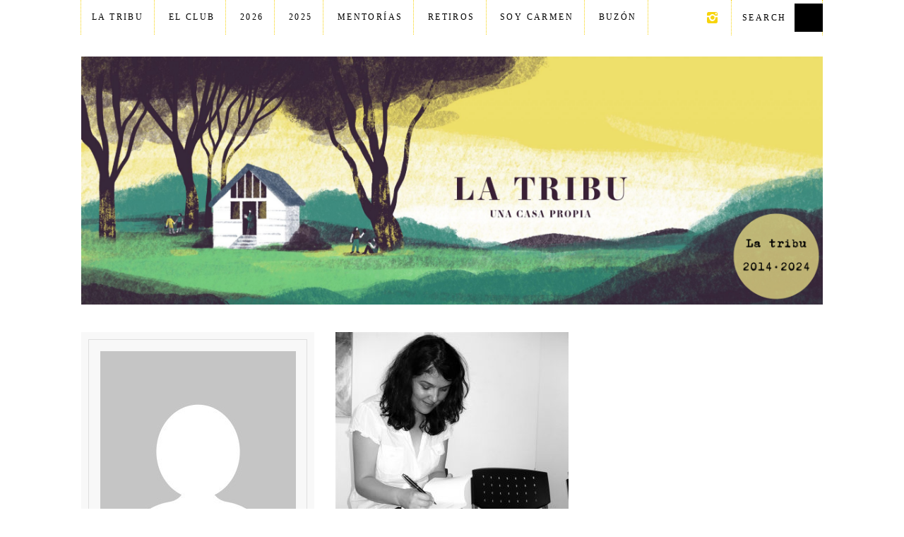

--- FILE ---
content_type: text/html; charset=UTF-8
request_url: http://latribu.info/author/marthaasuncion/
body_size: 9703
content:
<!DOCTYPE html>
<!--[if lt IE 9]><html lang="es" prefix="og: http://ogp.me/ns#" class="oldie"><![endif]-->
<!--[if (gte IE 9) | !(IE)]><!--><html lang="es" prefix="og: http://ogp.me/ns#" class="modern"><!--<![endif]-->
<head>
<meta charset="UTF-8" />
<meta name="viewport" content="width=device-width, initial-scale=1" />
<!--[if IE]><meta http-equiv='X-UA-Compatible' content='IE=edge,chrome=1'><![endif]-->
<title>Martha Asunción Alonso | La tribu</title>
<link rel="shortcut icon" href="http://latribu.info/wp-content/uploads/2020/07/la-tribu-2.png" />
<link rel="apple-touch-icon-precomposed" href="http://latribu.info/wp-content/uploads/2020/07/la-tribu-2.png" />


<!-- All in One SEO Pack 2.3.16 by Michael Torbert of Semper Fi Web Design[409,457] -->
<meta name="description"  content="Martha Asunción Alonso nace en Madrid en 1986. Es licenciada en Filología Francesa por la Universidad Complutense de Madrid y tiene un Máster en Estudios" />

<meta name="keywords"  content="lengua ajena,poesía" />
<meta name="robots" content="noindex,follow" />

<link rel="canonical" href="http://latribu.info/author/marthaasuncion/" />
<!-- /all in one seo pack -->

<!-- This site is optimized with the Yoast SEO plugin v5.5 - https://yoast.com/wordpress/plugins/seo/ -->
<link rel="canonical" href="http://latribu.info/author/marthaasuncion/" />
<meta property="og:locale" content="es_ES" />
<meta property="og:type" content="object" />
<meta property="og:title" content="Martha Asunción Alonso, Autor en La tribu" />
<meta property="og:url" content="http://latribu.info/author/marthaasuncion/" />
<meta property="og:site_name" content="La tribu" />
<script type='application/ld+json'>{"@context":"http:\/\/schema.org","@type":"WebSite","@id":"#website","url":"http:\/\/latribu.info\/","name":"La tribu","potentialAction":{"@type":"SearchAction","target":"http:\/\/latribu.info\/?s={search_term_string}","query-input":"required name=search_term_string"}}</script>
<!-- / Yoast SEO plugin. -->

<link rel='dns-prefetch' href='//s.w.org' />
<link rel="alternate" type="application/rss+xml" title="La tribu &raquo; Feed" href="http://latribu.info/feed/" />
<link rel="alternate" type="application/rss+xml" title="La tribu &raquo; Feed de los comentarios" href="http://latribu.info/comments/feed/" />
<link rel="alternate" type="application/rss+xml" title="La tribu &raquo; Feed de entradas de Martha Asunción Alonso" href="http://latribu.info/author/marthaasuncion/feed/" />
		<script type="text/javascript">
			window._wpemojiSettings = {"baseUrl":"https:\/\/s.w.org\/images\/core\/emoji\/12.0.0-1\/72x72\/","ext":".png","svgUrl":"https:\/\/s.w.org\/images\/core\/emoji\/12.0.0-1\/svg\/","svgExt":".svg","source":{"concatemoji":"http:\/\/latribu.info\/wp-includes\/js\/wp-emoji-release.min.js?ver=5.4.18"}};
			/*! This file is auto-generated */
			!function(e,a,t){var n,r,o,i=a.createElement("canvas"),p=i.getContext&&i.getContext("2d");function s(e,t){var a=String.fromCharCode;p.clearRect(0,0,i.width,i.height),p.fillText(a.apply(this,e),0,0);e=i.toDataURL();return p.clearRect(0,0,i.width,i.height),p.fillText(a.apply(this,t),0,0),e===i.toDataURL()}function c(e){var t=a.createElement("script");t.src=e,t.defer=t.type="text/javascript",a.getElementsByTagName("head")[0].appendChild(t)}for(o=Array("flag","emoji"),t.supports={everything:!0,everythingExceptFlag:!0},r=0;r<o.length;r++)t.supports[o[r]]=function(e){if(!p||!p.fillText)return!1;switch(p.textBaseline="top",p.font="600 32px Arial",e){case"flag":return s([127987,65039,8205,9895,65039],[127987,65039,8203,9895,65039])?!1:!s([55356,56826,55356,56819],[55356,56826,8203,55356,56819])&&!s([55356,57332,56128,56423,56128,56418,56128,56421,56128,56430,56128,56423,56128,56447],[55356,57332,8203,56128,56423,8203,56128,56418,8203,56128,56421,8203,56128,56430,8203,56128,56423,8203,56128,56447]);case"emoji":return!s([55357,56424,55356,57342,8205,55358,56605,8205,55357,56424,55356,57340],[55357,56424,55356,57342,8203,55358,56605,8203,55357,56424,55356,57340])}return!1}(o[r]),t.supports.everything=t.supports.everything&&t.supports[o[r]],"flag"!==o[r]&&(t.supports.everythingExceptFlag=t.supports.everythingExceptFlag&&t.supports[o[r]]);t.supports.everythingExceptFlag=t.supports.everythingExceptFlag&&!t.supports.flag,t.DOMReady=!1,t.readyCallback=function(){t.DOMReady=!0},t.supports.everything||(n=function(){t.readyCallback()},a.addEventListener?(a.addEventListener("DOMContentLoaded",n,!1),e.addEventListener("load",n,!1)):(e.attachEvent("onload",n),a.attachEvent("onreadystatechange",function(){"complete"===a.readyState&&t.readyCallback()})),(n=t.source||{}).concatemoji?c(n.concatemoji):n.wpemoji&&n.twemoji&&(c(n.twemoji),c(n.wpemoji)))}(window,document,window._wpemojiSettings);
		</script>
		<style type="text/css">
img.wp-smiley,
img.emoji {
	display: inline !important;
	border: none !important;
	box-shadow: none !important;
	height: 1em !important;
	width: 1em !important;
	margin: 0 .07em !important;
	vertical-align: -0.1em !important;
	background: none !important;
	padding: 0 !important;
}
</style>
	<link rel='stylesheet' id='wp-block-library-css'  href='http://latribu.info/wp-includes/css/dist/block-library/style.min.css?ver=5.4.18' type='text/css' media='all' />
<link rel='stylesheet' id='cpsh-shortcodes-css'  href='http://latribu.info/wp-content/plugins/column-shortcodes//assets/css/shortcodes.css?ver=1.0.1' type='text/css' media='all' />
<link rel='stylesheet' id='contact-form-7-css'  href='http://latribu.info/wp-content/plugins/contact-form-7/includes/css/styles.css?ver=4.9' type='text/css' media='all' />
<link rel='stylesheet' id='sc-frontend-style-css'  href='http://latribu.info/wp-content/plugins/shortcodes-indep/css/frontend-style.css?ver=5.4.18' type='text/css' media='all' />
<link rel='stylesheet' id='main-style-css'  href='http://latribu.info/wp-content/themes/simplemag/style.css?ver=5.4.18' type='text/css' media='all' />
<link rel='stylesheet' id='esf-fonts-css'  href='http://latribu.info/wp-content/plugins/easy-facebook-likebox/assets/css/esf-custom-fonts.css?ver=5.4.18' type='text/css' media='all' />
<link rel='stylesheet' id='mif_style-css'  href='http://latribu.info/wp-content/plugins/easy-facebook-likebox//my-instagram-feed/assets/css/mif_style.css?ver=5.4.18' type='text/css' media='all' />
<script type='text/javascript' src='http://latribu.info/wp-includes/js/jquery/jquery.js?ver=1.12.4-wp'></script>
<script type='text/javascript' src='http://latribu.info/wp-includes/js/jquery/jquery-migrate.min.js?ver=1.4.1'></script>
<script type='text/javascript'>
/* <![CDATA[ */
var mif = {"ajax_url":"http:\/\/latribu.info\/wp-admin\/admin-ajax.php","version":"free"};
/* ]]> */
</script>
<script type='text/javascript' src='http://latribu.info/wp-content/plugins/easy-facebook-likebox//my-instagram-feed/assets/js/mif-custom.js?ver=1'></script>
<link rel='https://api.w.org/' href='http://latribu.info/wp-json/' />
<link rel="EditURI" type="application/rsd+xml" title="RSD" href="http://latribu.info/xmlrpc.php?rsd" />
<link rel="wlwmanifest" type="application/wlwmanifest+xml" href="http://latribu.info/wp-includes/wlwmanifest.xml" /> 
<meta name="generator" content="WordPress 5.4.18" />
<script type='text/javascript' data-cfasync='false'>var _mmunch = {'front': false, 'page': false, 'post': false, 'category': false, 'author': false, 'search': false, 'attachment': false, 'tag': false};_mmunch['author'] = true;</script><script data-cfasync="false" src="//a.mailmunch.co/app/v1/site.js" id="mailmunch-script" data-plugin="mc_mm" data-mailmunch-site-id="529190" async></script><!-- <meta name="NextGEN" version="3.3.6" /> -->
<style type="text/css">
.main-menu > ul > li:hover > a {color:#333;}.secondary-menu ul > li:hover > a {color:#f7d40c;}.main-menu > ul > .link-arrow > a:after{border-color:transparent transparent #ffcc0d;}.main-menu > ul > li > .sub-menu{border-top-color:#ffcc0d;}.modern .content-over-image figure:before{opacity:0.1;}.top-strip #searchform input, .top-strip #searchform button{color:#000000}.modern .content-over-image:hover figure:before{opacity:0.7;}.main-menu .sub-menu .sub-links a:after{background-color:#ffffff}.sidebar .widget{border-bottom:1px solid #ffffff;}.footer-sidebar .widget_rss li:after,.footer-sidebar .widget_pages li a:after,.footer-sidebar .widget_nav_menu li a:after,.footer-sidebar .widget_categories ul li:after, .footer-sidebar .widget_recent_entries li:after,.footer-sidebar .widget_recent_comments li:after{background-color:#8c919b;}.footer-sidebar .widget_ti_latest_comments .comment-text:after{border-bottom-color:#242628;}.footer-sidebar .widget_ti_latest_comments .comment-text:before{border-bottom-color:#585b61;}.footer-sidebar .widget_ti_latest_comments .comment-text{border-color:#585b61;}
.sub-menu-columns .sub-menu .sub-links > .menu-item-has-children > a {color:#ffcc0d;}
.title-with-sep{background:url("http://latribu.info/wp-content/themes/simplemag/images/section-header.png") repeat-x 0 50%;}
@media only screen and (min-width: 751px) {#gallery-carousel,#gallery-carousel .gallery-item{height:580px;}}
</style>
<style type="text/css"> .mif_wrap .feed_type_video  .video_icon { background-image:url( http://latribu.info/wp-includes/js/mediaelement/mejs-controls.svg); } .mif_wrap.mif_skin_6417 .mif_feeds_holder .mif_grid_layout  { width: calc(92% / 3); } .mif_wrap.mif_skin_6417 .mif_feeds_holder .mif_grid_layout { height: 317px; } .mif_wrap.mif_skin_6417 .mif_header_main { display: none; } .mif_wrap.mif_skin_6417 .mif_posts { display: block; } .mif_wrap.mif_skin_6417 .mif_followers { display: block; } .mif_wrap.mif_skin_6417 .mif_bio { display: block; } .mif_wrap.mif_skin_6417 .mif_follow_btn { display: inline-block; } .mif_wrap.mif_skin_6417 .mif_load_feeds { display: inline-block; } .mif_wrap.mif_skin_6417 .mif_dp_wrap { display: block; } .mif_wrap.mif_skin_6417 .mif_header_main .mif_header_title { font-size: 16px; } .mif_wrap.mif_skin_6417 .mif_header_main .mif_posts,.mif_wrap.mif_skin_6417 .mif_header_main .mif_followers { font-size: 16px; } .mif_wrap.mif_skin_6417 .mif_bio { font-size: 14px; }.mif_wrap.mif_skin_6417 .mif_header_main { background-color: #fff; } .mif_wrap.mif_skin_6417 .mif_header_main, .mif_wrap.mif_skin_6417 .mif_header_main .mif_posts, .mif_wrap.mif_skin_6417 .mif_header_main .mif_followers, .mif_wrap.mif_skin_6417 .mif_header_main .mif_bio, .mif_wrap.mif_skin_6417 .mif_header_main .mif_header_title { color: #000; } .mif_wrap.mif_skin_6417 .mif_fulls .icon, .mif_wrap.mif_skin_6417 .mif_single:hover .mif_fulls .icon,
                 .mif_wrap.mif_skin_6417 .mif_feed_popup .icon{ color: #fff!important; } .mif_wrap.mif_skin_6417 .mif_single .mif_overlay, .mif_wrap.mif_skin_6417 .mif_single .mif_fulls{ background-color: rgba(0,0,0,0.5); } .mif_wrap.mif_skin_6417 .mif_single { margin-top: 5px; } .mif_wrap.mif_skin_6417 .mif_single { margin-bottom: 5px; } .mif_wrap.mif_skin_6417 .mif_single { margin-left: 5px; } .mif_wrap.mif_skin_6417 .mif_single { margin-right: 5px; } .mif_wrap.mif_skin_6417 .mif_fulls .icon { color: #fff; }</style><style type="text/css"> .efbl_feed_wraper.efbl_skin_6419 .efbl_header { display: none; } .efbl_feed_wraper.efbl_skin_6419 .efbl_header_meta .efbl_header_title { font-size: 16px; } .efbl_feed_wraper.efbl_skin_6419  .efbl_likes,  .efbl_feed_wraper.efbl_skin_6419  .efbl_story_meta .efbl_story_lnc_holder  .efbl_all_likes_wrap { display: inline-block; } .efbl_feed_wraper.efbl_skin_6419  .efbl_shares { display: inline-block; } .efbl_feed_wraper.efbl_skin_6419   .efbl_comments { display: inline-block; } .efbl_feed_wraper.efbl_skin_6419 .mif_follow_btn { display: none; } .efbl_feed_wraper.efbl_skin_6419 .efbl_fb_story#efblcf .efbl_story_text { display: block; } .efbl_feed_wraper.efbl_skin_6419 .efbl_header .mif_header_title { font-size: 16px; } .efbl_feed_wraper.efbl_skin_6419 .efbl_header .mif_posts,.efbl_feed_wraper.efbl_skin_6419 .efbl_header .mif_followers { font-size: 16px; }.efbl_feed_wraper.efbl_skin_6419 .efbl_header { background-color: transparent; } .efbl_feed_wraper.efbl_skin_6419 .efbl_header, .efbl_feed_wraper.efbl_skin_6419 .efbl_header .mif_posts, .efbl_feed_wraper.efbl_skin_6419 .efbl_header .mif_followers, .efbl_feed_wraper.efbl_skin_6419 .efbl_header .mif_bio, .efbl_feed_wraper.efbl_skin_6419 .efbl_header .mif_header_title { color: #000; } .efbl_feed_wraper.efbl_skin_6419 .efbl_read_more_link a { color: #000; } .efbl_feed_wraper.efbl_skin_6419 .efbl_fb_story { background-color: transparent !important; } .efbl_feed_wraper.efbl_skin_6419 .efbl_fb_story#efblcf { padding-top: 0px; } .efbl_feed_wraper.efbl_skin_6419 .efbl_fb_story#efblcf {padding-bottom: 0px; } .efbl_feed_wraper.efbl_skin_6419 .efbl_fb_story#efblcf { padding-left: 0px; } .efbl_feed_wraper.efbl_skin_6419 .efbl_fb_story#efblcf {padding-right: 0px; } .efbl_feed_wraper.efbl_skin_6419 .efbl_fb_story#efblcf { margin-top: 0px; } .efbl_feed_wraper.efbl_skin_6419 .efbl_fb_story#efblcf { margin-bottom: 20px; } .efbl_feed_wraper.efbl_skin_6419 .efbl_fb_story#efblcf { margin-left: 0px; } .efbl_feed_wraper.efbl_skin_6419 .efbl_fb_story#efblcf {margin-right: 0px; } .efbl_feed_wraper.efbl_skin_6420 .efbl_header { display: none; } .efbl_feed_wraper.efbl_skin_6420 .efbl_header_meta .efbl_header_title { font-size: 16px; } .efbl_feed_wraper.efbl_skin_6420  .efbl_likes,  .efbl_feed_wraper.efbl_skin_6420  .efbl_story_meta .efbl_story_lnc_holder  .efbl_all_likes_wrap { display: inline-block; } .efbl_feed_wraper.efbl_skin_6420  .efbl_shares { display: inline-block; } .efbl_feed_wraper.efbl_skin_6420   .efbl_comments { display: inline-block; } .efbl_feed_wraper.efbl_skin_6420 .mif_follow_btn { display: none; } .efbl_feed_wraper.efbl_skin_6420 .efbl_fb_story#efblcf .efbl_story_text { display: block; } .efbl_feed_wraper.efbl_skin_6420 .efbl_header .mif_header_title { font-size: 16px; } .efbl_feed_wraper.efbl_skin_6420 .efbl_header .mif_posts,.efbl_feed_wraper.efbl_skin_6420 .efbl_header .mif_followers { font-size: 16px; }.efbl_feed_wraper.efbl_skin_6420 .efbl_header { background-color: transparent; } .efbl_feed_wraper.efbl_skin_6420 .efbl_header, .efbl_feed_wraper.efbl_skin_6420 .efbl_header .mif_posts, .efbl_feed_wraper.efbl_skin_6420 .efbl_header .mif_followers, .efbl_feed_wraper.efbl_skin_6420 .efbl_header .mif_bio, .efbl_feed_wraper.efbl_skin_6420 .efbl_header .mif_header_title { color: #000; } .efbl_feed_wraper.efbl_skin_6420 .efbl_read_more_link a { color: #000; } .efbl_feed_wraper.efbl_skin_6420 .efbl_fb_story { background-color: transparent !important; } .efbl_feed_wraper.efbl_skin_6420 .efbl_fb_story#efblcf { padding-top: 0px; } .efbl_feed_wraper.efbl_skin_6420 .efbl_fb_story#efblcf {padding-bottom: 0px; } .efbl_feed_wraper.efbl_skin_6420 .efbl_fb_story#efblcf { padding-left: 0px; } .efbl_feed_wraper.efbl_skin_6420 .efbl_fb_story#efblcf {padding-right: 0px; } .efbl_feed_wraper.efbl_skin_6420 .efbl_fb_story#efblcf { margin-top: 0px; } .efbl_feed_wraper.efbl_skin_6420 .efbl_fb_story#efblcf { margin-bottom: 20px; } .efbl_feed_wraper.efbl_skin_6420 .efbl_fb_story#efblcf { margin-left: 0px; } .efbl_feed_wraper.efbl_skin_6420 .efbl_fb_story#efblcf {margin-right: 0px; } .efbl_feed_wraper.efbl_skin_6421 .efbl_header { display: none; } .efbl_feed_wraper.efbl_skin_6421 .efbl_header_meta .efbl_header_title { font-size: 16px; } .efbl_feed_wraper.efbl_skin_6421  .efbl_likes,  .efbl_feed_wraper.efbl_skin_6421  .efbl_story_meta .efbl_story_lnc_holder  .efbl_all_likes_wrap { display: inline-block; } .efbl_feed_wraper.efbl_skin_6421  .efbl_shares { display: inline-block; } .efbl_feed_wraper.efbl_skin_6421   .efbl_comments { display: inline-block; } .efbl_feed_wraper.efbl_skin_6421 .mif_follow_btn { display: none; } .efbl_feed_wraper.efbl_skin_6421 .efbl_fb_story#efblcf .efbl_story_text { display: block; } .efbl_feed_wraper.efbl_skin_6421 .efbl_header .mif_header_title { font-size: 16px; } .efbl_feed_wraper.efbl_skin_6421 .efbl_header .mif_posts,.efbl_feed_wraper.efbl_skin_6421 .efbl_header .mif_followers { font-size: 16px; }.efbl_feed_wraper.efbl_skin_6421 .efbl_header { background-color: transparent; } .efbl_feed_wraper.efbl_skin_6421 .efbl_header, .efbl_feed_wraper.efbl_skin_6421 .efbl_header .mif_posts, .efbl_feed_wraper.efbl_skin_6421 .efbl_header .mif_followers, .efbl_feed_wraper.efbl_skin_6421 .efbl_header .mif_bio, .efbl_feed_wraper.efbl_skin_6421 .efbl_header .mif_header_title { color: #000; } .efbl_feed_wraper.efbl_skin_6421 .efbl_read_more_link a { color: #000; } .efbl_feed_wraper.efbl_skin_6421 .efbl_fb_story { background-color: transparent !important; } .efbl_feed_wraper.efbl_skin_6421 .efbl_fb_story#efblcf { padding-top: 0px; } .efbl_feed_wraper.efbl_skin_6421 .efbl_fb_story#efblcf {padding-bottom: 0px; } .efbl_feed_wraper.efbl_skin_6421 .efbl_fb_story#efblcf { padding-left: 0px; } .efbl_feed_wraper.efbl_skin_6421 .efbl_fb_story#efblcf {padding-right: 0px; } .efbl_feed_wraper.efbl_skin_6421 .efbl_fb_story#efblcf { margin-top: 0px; } .efbl_feed_wraper.efbl_skin_6421 .efbl_fb_story#efblcf { margin-bottom: 20px; } .efbl_feed_wraper.efbl_skin_6421 .efbl_fb_story#efblcf { margin-left: 0px; } .efbl_feed_wraper.efbl_skin_6421 .efbl_fb_story#efblcf {margin-right: 0px; }</style><link rel="icon" href="http://latribu.info/wp-content/uploads/2020/07/cropped-la-tribu-2-copia-32x32.png" sizes="32x32" />
<link rel="icon" href="http://latribu.info/wp-content/uploads/2020/07/cropped-la-tribu-2-copia-192x192.png" sizes="192x192" />
<link rel="apple-touch-icon" href="http://latribu.info/wp-content/uploads/2020/07/cropped-la-tribu-2-copia-180x180.png" />
<meta name="msapplication-TileImage" content="http://latribu.info/wp-content/uploads/2020/07/cropped-la-tribu-2-copia-270x270.png" />
<style type="text/css" title="dynamic-css" class="options-output">h1, h2, h3, h4, h5, h6, .main-menu a, .secondary-menu a, .widget_pages, .widget_categories, .widget_nav_menu, .tagline, .sub-title, .entry-meta, .entry-note, .read-more, #submit, .ltr .single .entry-content > p:first-of-type:first-letter, input#s, .single-author-box .vcard, .comment-author, .comment-meta, .comment-reply-link, #respond label, .copyright, #wp-calendar tbody, .latest-reviews i, .score-box .total{font-family:Garamond, serif;font-weight:400;font-style:normal;}.title-with-sep, .title-with-bg, .classic-layout .entry-title, .posts-slider .entry-title{font-size:50px;}.main-menu > ul > li{font-size:18px;}body{font-family:Garamond, serif;font-weight:normal;font-style:normal;font-size:22px;}body, .site-content, .layout-full .title-with-sep .title, .layout-full .title-with-sep .entry-title{background-color:#fff;}.entry-image, .paging-navigation .current, .link-pages span, .score-line span, .entry-breakdown .item .score-line, .widget_ti_most_commented span, .all-news-link .read-more{background-color:#f7d40c;}.paging-navigation .current, .widget span i, .score-line span i, .all-news-link .read-more{color:#000000;}#masthead, .main-menu-fixed{background-color:#ffffff;}.top-strip, .secondary-menu .sub-menu, .top-strip #searchform input[type="text"], .top-strip .social li ul{background-color:transparent;}.top-strip{border-bottom:0px solid #f7d40c;}.secondary-menu a{color:#000000;}.secondary-menu a:hover{color:#f7d40c;}.secondary-menu li, .top-strip #searchform input[type="text"]{border-color:#f7d40c;}.top-strip .social li a{color:#f7d40c;}.main-menu,.sticky-active .main-menu-fixed{background-color:#ffffff;}.main-menu > ul > li > a{color:#0a0a0a;}.main-menu > ul > li > a:hover{color:#333;}.main-menu > ul > li:after{color:#eeeeee;}.main-menu{border-top:1px solid #000;}.main-menu{border-bottom:3px solid #000;}.main-menu .sub-menu{border-top:0px solid #000;border-bottom:0px solid #000;border-left:0px solid #000;border-right:0px solid #000;}.main-menu .sub-menu,.main-menu .sub-menu-two-columns .sub-menu:before{background-color:#000000;}.sub-links li a{color:#ffffff;}.sub-links li a:hover{color:#ffcc0d;}.main-menu .sub-menu .sub-links a:after{background-color:#1e1e1e;}.main-menu .sub-menu:after{background-color:#242628;}.sub-posts li a{color:#ffffff;}.sub-posts li a:hover{color:#ffcc0d;}.modern .content-over-image figure:before{background-color:transparent;}.sidebar{border-top:1px solid #ffffff;border-bottom:1px solid #ffffff;border-left:1px solid #ffffff;border-right:1px solid #ffffff;}.slide-dock{background-color:#ffffff;}.slide-dock h3, .slide-dock a, .slide-dock p{color:#000000;}.footer-sidebar, .widget_ti_most_commented li a{background-color:#242628;}.footer-sidebar .widget h3{color:#ffcc0d;}.footer-sidebar{color:#8c919b;}.footer-sidebar .widget a{color:#8c919b;}.footer-sidebar .widget a:hover{color:#ffcc0d;}.widget-area-2, .widget-area-3, .footer-sidebar .widget{border-top:1px dotted #585b61;border-bottom:1px dotted #585b61;border-left:1px dotted #585b61;border-right:1px dotted #585b61;}.copyright{background-color:#222222;}.copyright, .copyright a{color:#ffffff;}</style>
</head>

<body class="archive author author-marthaasuncion author-95 ltr text-left" itemscope itemtype="http://schema.org/WebPage">

    <div id="pageslide" class="st-menu st-effect">
    	<a href="#" id="close-pageslide"><i class="icomoon-remove-sign"></i></a>
    </div><!-- Sidebar in Mobile View -->
    
	    <section id="site" class="layout-full">
        <div class="site-content">
    
            <header id="masthead" role="banner" class="clearfix" itemscope itemtype="http://schema.org/WPHeader">
                
                <div class="no-print top-strip">
                    <div class="wrapper clearfix">
            
                        
<form method="get" id="searchform" action="http://latribu.info/" role="search">
	<input type="text" name="s" id="s" value="Search" onfocus="if(this.value=='Search')this.value='';" onblur="if(this.value=='')this.value='Search';" />
    <button type="submit">
    	<i class="icomoon-search"></i>
    </button>
</form><ul class="social">
		<li><a href="#" class="icomoon-share social-share-link"></a>
			<ul><li><a href="https://www.instagram.com/carmengdelacueva" class="icomoon-instagram" target="_blank"></a></li>		</ul>
		</li>
	</ul>                        
                        <a href="#" id="open-pageslide" data-effect="st-effect"><i class="icomoon-menu"></i></a>
                        
                        <nav class="secondary-menu" role="navigation" itemscope="itemscope" itemtype="http://schema.org/SiteNavigationElement"><ul id="menu-secondary-menu" class="menu"><li id="menu-item-6481" class="menu-item menu-item-type-taxonomy menu-item-object-category menu-item-has-children menu-item-6481"><a href="http://latribu.info/category/blog/">La tribu</a>
<ul class="sub-menu">
	<li id="menu-item-7495" class="menu-item menu-item-type-post_type menu-item-object-page menu-item-7495"><a href="http://latribu.info/10aniversario/">10º Aniversario</a></li>
</ul>
</li>
<li id="menu-item-7199" class="menu-item menu-item-type-post_type menu-item-object-page menu-item-7199"><a href="http://latribu.info/club-lectura-feminista-nuevo/">El club</a></li>
<li id="menu-item-7690" class="menu-item menu-item-type-post_type menu-item-object-page menu-item-7690"><a href="http://latribu.info/2026-2/">2026</a></li>
<li id="menu-item-7609" class="menu-item menu-item-type-post_type menu-item-object-page menu-item-7609"><a href="http://latribu.info/2025-gaite/">2025</a></li>
<li id="menu-item-7268" class="menu-item menu-item-type-post_type menu-item-object-page menu-item-7268"><a href="http://latribu.info/la-amiga-estupenda/">Mentorías</a></li>
<li id="menu-item-7564" class="menu-item menu-item-type-post_type menu-item-object-page menu-item-7564"><a href="http://latribu.info/retiro/">Retiros</a></li>
<li id="menu-item-7200" class="menu-item menu-item-type-post_type menu-item-object-page menu-item-7200"><a href="http://latribu.info/soy-carmen/">Soy Carmen</a></li>
<li id="menu-item-1167" class="menu-item menu-item-type-post_type menu-item-object-page menu-item-1167"><a href="http://latribu.info/escribeme/">Buzón</a></li>
</ul></nav>                    </div><!-- .wrapper -->
                </div><!-- .top-strip -->
                
                
                <div id="branding" class="animated">
                    <div class="wrapper">
                    
<div class="header header-default">
    <a class="logo" href="http://latribu.info/">
        <img src="http://latribu.info/wp-content/uploads/2020/07/2-1.png" alt="La tribu - Una casa propia" width="2241" height="750" />
    </a><!-- Logo -->
    
    </div><!-- .header-default -->                    </div><!-- .wrapper -->
                </div><!-- #branding -->
                
				            
            </header><!-- #masthead -->		
	<section id="content" role="main" class="clearfix animated author-page">
    	<div class="wrapper">
    		
            			
            <div class="grids">
                <div class="grid-4 columns column-1 sidebar-fixed">
                    <div class="author-box">
                        <div class="inner">
                        
                                                        
                            <div class="avatar">
                                <img alt='' src='http://1.gravatar.com/avatar/d1caf8845b257c3ef68734a92842ac77?s=277&#038;d=mm&#038;r=g' srcset='http://1.gravatar.com/avatar/d1caf8845b257c3ef68734a92842ac77?s=554&#038;d=mm&#038;r=g 2x' class='avatar avatar-277 photo' height='277' width='277' />                            </div>
                            
                            <div class="author-info" itemprop="author" itemscope="itemscope" itemtype="http://schema.org/Person">
                                <h1>
                                    <span class="vcard author">
                                        <span class="fn" itemprop="name">Martha Asunción Alonso</span>
                                    </span>
                                </h1>
                                <p itemprop="description">
                                    <span>Martha Asunción Alonso nace en Madrid en 1986. Es licenciada en Filología Francesa por la Universidad Complutense de Madrid y tiene un Máster en Estudios Avanzados en Historia del Arte por la Universidad de Zaragoza.

Su obra ha sido reconocida y premiada en diversos certámenes como La voz + Joven por la Obra Social Caja Madrid en 2009, Premio de Poesía Antonio Machado de la Fundación de Ferrocarriles Españoles (accésit en 2009), Premio Blas de Otero de la Universidad Complutense de Madrid en 2009 por Cronología verde de un otoño, Premio Nuevos Creadores de la Academia de Buenas Letras de Granada en 2010 por su obra Crisálida (editorial Alhulia), Premio de Poesía Joven Antonio Carvajal en 2011 por su libro Detener la primavera (Ediciones Hiperión), Premio Adonáis por La soledad criolla en 2013 (Ediciones Rialp), VII Premio Nacional de Poesía Joven de RNE por Wendy en 2015 (Pre-Textos). En 2014 publicó Skinny Cap con Libros de la Herida y en 2015 Autorretrato (plaquette: Valencia, Ejemplar Único). El Ministerio de Cultura la galardonó en 2012 con el Premio de Poesía Joven Miguel Hernández por Detener la primavera.                                </p>
                            </div>
                            
                            <ul class="author-social">
                                                                                                                                                                                                                                                            </ul>

                        </div>
                    </div>
                </div><!-- .grid-4 -->
                
                <div class="grid-8 columns column-2">
                
                    <div class="grids masonry-layout entries">
                        
<article class="grid-4 post-3935 post type-post status-publish format-standard has-post-thumbnail hentry category-enlenguajena category-poesia tag-lengua-ajena tag-poesia" itemscope itemtype="http://schema.org/Article">

    <figure class="entry-image">
    	<a href="http://latribu.info/poesia/cinco-poemas-ineditos-de-ela-iakab/">
			<img width="330" height="251" src="http://latribu.info/wp-content/uploads/2016/06/maxresdefault-1-330x251.jpg" class="attachment-masonry-size size-masonry-size wp-post-image" alt="" itemprop="image" srcset="http://latribu.info/wp-content/uploads/2016/06/maxresdefault-1-330x251.jpg 330w, http://latribu.info/wp-content/uploads/2016/06/maxresdefault-1-300x228.jpg 300w, http://latribu.info/wp-content/uploads/2016/06/maxresdefault-1-768x584.jpg 768w, http://latribu.info/wp-content/uploads/2016/06/maxresdefault-1-1024x779.jpg 1024w, http://latribu.info/wp-content/uploads/2016/06/maxresdefault-1-690x525.jpg 690w, http://latribu.info/wp-content/uploads/2016/06/maxresdefault-1-1050x799.jpg 1050w, http://latribu.info/wp-content/uploads/2016/06/maxresdefault-1-763x580.jpg 763w, http://latribu.info/wp-content/uploads/2016/06/maxresdefault-1.jpg 1917w" sizes="(max-width: 330px) 100vw, 330px" src-thumbnail="http://latribu.info/wp-content/uploads/2016/06/maxresdefault-1-150x150.jpg" src-medium="http://latribu.info/wp-content/uploads/2016/06/maxresdefault-1-300x228.jpg" src-large="http://latribu.info/wp-content/uploads/2016/06/maxresdefault-1-1024x779.jpg" src-full="http://latribu.info/wp-content/uploads/2016/06/maxresdefault-1.jpg" />    	</a>

            </figure>
        
    <header class="entry-header">
        <div class="entry-meta">
           <span class="entry-category"><a href="http://latribu.info/category/poesia/enlenguajena/" >En lengua ajena</a>, <a href="http://latribu.info/category/poesia/" >Poesía</a></span><time class="entry-date updated" datetime="2016-06-24T09:31:50+01:00" itemprop="datePublished">24 junio, 2016</time>        </div>
        <h2 class="entry-title" itemprop="headline">
            <a href="http://latribu.info/poesia/cinco-poemas-ineditos-de-ela-iakab/">Cinco poemas inéditos de Ela Iakab</a>
        </h2>
                        <span class="vcard author">
            By            <a href="http://latribu.info/author/marthaasuncion/" class="url fn n" rel="author">
                Martha Asunción Alonso            </a>
        </span>
            </header>
	    
        <div class="entry-summary" itemprop="text">
        <p>&nbsp; &nbsp; &nbsp; Ela Iakab nació en Lugoj, Rumanía, en 1976. Se doctoró en literatura por la Universidad de Timisoara, con una tesis sobre&#8230;</p>
         
        	<a class="read-more-link" href="http://latribu.info/poesia/cinco-poemas-ineditos-de-ela-iakab/">Read More</a>
            </div>
        
</article>                    </div>
                
                </div><!-- .grid-8 -->
            </div><!--.grids-->
                   
			            
                        
    	</div>
    </section>
		


        <footer id="footer" class="no-print animated" role="contentinfo" itemscope="itemscope" itemtype="http://schema.org/WPFooter">

        	
            
            <div class="copyright">
                <div class="wrapper">
                	<div class="grids">
                        <div class="grid-10">
                            La tribu es un proyecto de Carmen G. de la Cueva que nació en mayo de 2014. Muchas escritoras, artistas, amigas pasaron por aquí y dejaron su huella. En 2019, La tribu como revista desapareció y ahora es una casita propia donde leemos y aprendemos juntas. 

La web está hecha con mucho amor por Carmen G. de la Cueva
Y la cabecera ha sido ilustrada por Malota 

❤❤❤                        </div>
                        <div class="grid-2">
                            <a href="#" class="back-top">Back to top <i class="icomoon-chevron-up"></i></a>
                        </div>
                    </div>
                </div>
            </div>
            
        </footer><!-- #footer -->
    </div><!-- .site-content -->
</section><!-- #site -->
<!-- ngg_resource_manager_marker --><script type='text/javascript'>
/* <![CDATA[ */
var wpcf7 = {"apiSettings":{"root":"http:\/\/latribu.info\/wp-json\/contact-form-7\/v1","namespace":"contact-form-7\/v1"},"recaptcha":{"messages":{"empty":"Por favor, prueba que no eres un robot."}}};
/* ]]> */
</script>
<script type='text/javascript' src='http://latribu.info/wp-content/plugins/contact-form-7/includes/js/scripts.js?ver=4.9'></script>
<script type='text/javascript'>
/* <![CDATA[ */
var sri_vars = {"breakpoints":[320,640,920,1024],"sizes":["thumbnail","medium","large","full"],"html_selector":"body"};
/* ]]> */
</script>
<script type='text/javascript' src='http://latribu.info/wp-content/plugins/simple-responsive-images//ressources/js/responsive.min.js?ver=1.0.3'></script>
<script type='text/javascript' src='http://latribu.info/wp-content/themes/simplemag/js/jquery.assets.js?ver=1.0'></script>
<script type='text/javascript' src='http://latribu.info/wp-content/themes/simplemag/js/jquery.custom.js?ver=1.0'></script>
<script type='text/javascript' src='http://latribu.info/wp-includes/js/wp-embed.min.js?ver=5.4.18'></script>
<!-- begin visitor maps  -->
<script type="text/javascript">
//<![CDATA[
function wo_map_console(url) {
  window.open(url,"wo_map_console","height=650,width=800,toolbar=no,statusbar=no,scrollbars=yes").focus();
}
//]]>
</script>
<!-- end visitor maps -->
</body>
</html>